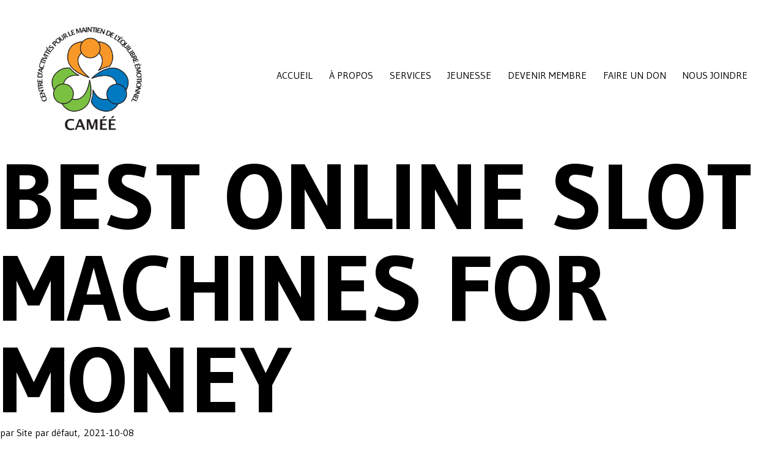

--- FILE ---
content_type: text/html; charset=UTF-8
request_url: https://camee.ca/best-online-slot-machines-for-money/
body_size: 5443
content:
<!DOCTYPE html PUBLIC "-//W3C//DTD XHTML 1.0 Transitional//EN" "http://www.w3.org/TR/xhtml1/DTD/xhtml1-transitional.dtd">
<html xmlns="http://www.w3.org/1999/xhtml" lang="fr-CA">
  <head>
    <!-- Global site tag (gtag.js) - Google Analytics -->

    <meta http-equiv="X-UA-Compatible" content="IE=edge,chrome=1">
    <meta charset="UTF-8" />
    <meta name="description" content="">
    <meta name="author" content="">
    <meta name="viewport" content="width=device-width, initial-scale=1">

    <link rel="shortcut icon" href="https://camee.ca/wp-content/uploads/2021/06/logo-tqmn.png" />

    <title>Caméé</title>

      <!--[if lt IE 9]>
        <script src="https://oss.maxcdn.com/html5shiv/3.7.3/html5shiv.min.js"></script>
        <script src="https://oss.maxcdn.com/respond/1.4.2/respond.min.js"></script>
      <![endif]-->
      
    <meta name='robots' content='max-image-preview:large' />
<link rel="alternate" title="oEmbed (JSON)" type="application/json+oembed" href="https://camee.ca/wp-json/oembed/1.0/embed?url=https%3A%2F%2Fcamee.ca%2Fbest-online-slot-machines-for-money%2F" />
<link rel="alternate" title="oEmbed (XML)" type="text/xml+oembed" href="https://camee.ca/wp-json/oembed/1.0/embed?url=https%3A%2F%2Fcamee.ca%2Fbest-online-slot-machines-for-money%2F&#038;format=xml" />
<style id='wp-img-auto-sizes-contain-inline-css' type='text/css'>
img:is([sizes=auto i],[sizes^="auto," i]){contain-intrinsic-size:3000px 1500px}
/*# sourceURL=wp-img-auto-sizes-contain-inline-css */
</style>
<style id='wp-emoji-styles-inline-css' type='text/css'>

	img.wp-smiley, img.emoji {
		display: inline !important;
		border: none !important;
		box-shadow: none !important;
		height: 1em !important;
		width: 1em !important;
		margin: 0 0.07em !important;
		vertical-align: -0.1em !important;
		background: none !important;
		padding: 0 !important;
	}
/*# sourceURL=wp-emoji-styles-inline-css */
</style>
<link rel='stylesheet' id='wp-block-library-css' href='https://camee.ca/wp-includes/css/dist/block-library/style.min.css?ver=6.9' type='text/css' media='all' />

<style id='classic-theme-styles-inline-css' type='text/css'>
/*! This file is auto-generated */
.wp-block-button__link{color:#fff;background-color:#32373c;border-radius:9999px;box-shadow:none;text-decoration:none;padding:calc(.667em + 2px) calc(1.333em + 2px);font-size:1.125em}.wp-block-file__button{background:#32373c;color:#fff;text-decoration:none}
/*# sourceURL=/wp-includes/css/classic-themes.min.css */
</style>
<link rel='stylesheet' id='dashicons-css' href='https://camee.ca/wp-includes/css/dashicons.min.css?ver=6.9' type='text/css' media='all' />
<link rel='stylesheet' id='themestyle-css' href='https://camee.ca/wp-content/themes/camee/style.css?ver=6.9' type='text/css' media='all' />
<script type="text/javascript" src="https://camee.ca/wp-includes/js/jquery/jquery.min.js?ver=3.7.1" id="jquery-core-js"></script>
<script type="text/javascript" src="https://camee.ca/wp-includes/js/jquery/jquery-migrate.min.js?ver=3.4.1" id="jquery-migrate-js"></script>
<script type="text/javascript" src="https://camee.ca/wp-content/themes/camee/js/scripts.js?ver=6.9" id="themescript-js"></script>
<script type="text/javascript" src="https://camee.ca/wp-content/themes/camee/js/show-on-scroll.js?ver=6.9" id="showscript-js"></script>
<script type="text/javascript" src="https://camee.ca/wp-content/themes/camee/js/sliders.js?ver=6.9" id="slidersscript-js"></script>
<link rel="https://api.w.org/" href="https://camee.ca/wp-json/" /><link rel="alternate" title="JSON" type="application/json" href="https://camee.ca/wp-json/wp/v2/posts/346" /><link rel="EditURI" type="application/rsd+xml" title="RSD" href="https://camee.ca/xmlrpc.php?rsd" />
<meta name="generator" content="WordPress 6.9" />
<link rel="canonical" href="https://camee.ca/best-online-slot-machines-for-money/" />
<link rel='shortlink' href='https://camee.ca/?p=346' />
<meta name="tec-api-version" content="v1"><meta name="tec-api-origin" content="https://camee.ca"><link rel="alternate" href="https://camee.ca/wp-json/tribe/events/v1/" /><link rel="icon" href="https://camee.ca/wp-content/uploads/2021/07/cropped-0favicon-came-32x32.png" sizes="32x32" />
<link rel="icon" href="https://camee.ca/wp-content/uploads/2021/07/cropped-0favicon-came-192x192.png" sizes="192x192" />
<link rel="apple-touch-icon" href="https://camee.ca/wp-content/uploads/2021/07/cropped-0favicon-came-180x180.png" />
<meta name="msapplication-TileImage" content="https://camee.ca/wp-content/uploads/2021/07/cropped-0favicon-came-270x270.png" />

  </head>

  <body class="wp-singular post-template-default single single-post postid-346 single-format-standard wp-theme-camee tribe-no-js">
      <div class="loader">
        <div class="loader__spinner">
          <svg class="spinner" viewBox="0 0 50 50">
            <circle class="path" cx="25" cy="25" r="20" fill="none" stroke-width="5"></circle>
          </svg>
        </div>
      </div>

      <button class="scroll-top">Haut</button>
      
      <header class="header">
        <div class="header__container">
          <div class="header__menugroup">
            <a href="https://camee.ca" class="header__logo">
              <img src="https://camee.ca/wp-content/uploads/2021/08/Camee_logo_couleur.png" alt="Accueil Camée" />
            </a>
            <nav class="header__menu">
              <div class="menu-menu-1-container"><ul id="menu-menu-1" class="menu"><li id="menu-item-26" class="menu-item menu-item-type-post_type menu-item-object-page menu-item-home menu-item-26"><a href="https://camee.ca/">Accueil</a></li>
<li id="menu-item-25" class="menu-item menu-item-type-post_type menu-item-object-page menu-item-has-children menu-item-25"><a href="https://camee.ca/a-propos/">À propos</a>
<ul class="sub-menu">
	<li id="menu-item-81" class="menu-item menu-item-type-custom menu-item-object-custom menu-item-81"><a href="https://camee.ca/a-propos/#qui-sommes-nous">Qui sommes-nous</a></li>
	<li id="menu-item-82" class="menu-item menu-item-type-custom menu-item-object-custom menu-item-82"><a href="https://camee.ca/a-propos/#notre-histoire">Notre histoire</a></li>
	<li id="menu-item-83" class="menu-item menu-item-type-custom menu-item-object-custom menu-item-83"><a href="https://camee.ca/a-propos/#documentation">Documentation</a></li>
	<li id="menu-item-84" class="menu-item menu-item-type-custom menu-item-object-custom menu-item-84"><a href="https://camee.ca/a-propos/#collaborations">Collaborations</a></li>
</ul>
</li>
<li id="menu-item-29" class="menu-item menu-item-type-post_type menu-item-object-page menu-item-has-children menu-item-29"><a href="https://camee.ca/services/">Services</a>
<ul class="sub-menu">
	<li id="menu-item-230" class="menu-item menu-item-type-custom menu-item-object-custom menu-item-230"><a href="https://camee.ca/services/#activités">Activités</a></li>
	<li id="menu-item-231" class="menu-item menu-item-type-custom menu-item-object-custom menu-item-231"><a href="https://camee.ca/services/#programmation">Programmation</a></li>
	<li id="menu-item-229" class="menu-item menu-item-type-custom menu-item-object-custom menu-item-229"><a href="https://camee.ca/services/#soutien-communautaire">Soutien communautaire en logement social</a></li>
</ul>
</li>
<li id="menu-item-309" class="menu-item menu-item-type-custom menu-item-object-custom menu-item-309"><a href="https://jeunesse.camee.ca/">Jeunesse</a></li>
<li id="menu-item-27" class="menu-item menu-item-type-post_type menu-item-object-page menu-item-27"><a href="https://camee.ca/devenir-membre/">Devenir membre</a></li>
<li id="menu-item-31" class="menu-item menu-item-type-custom menu-item-object-custom menu-item-31"><a target="_blank" href="https://app.simplyk.io/fr/donation-form/0d3ce865-2d32-41c9-b369-1d9e835bdddc">Faire un don</a></li>
<li id="menu-item-28" class="menu-item menu-item-type-post_type menu-item-object-page menu-item-28"><a href="https://camee.ca/nous-joindre/">Nous joindre</a></li>
</ul></div>            </nav>
            <button class="header__burger">
              <div class="hamburger-box">
                <div class="hamburger-inner"></div>
              </div>
            </button>
          </div>
        </div>
      </header>
      <div class="header__spotter"></div>
      <div class="header__mobile">
        <div class="header__mobile-container">
          <div class="header__mobile-logo">
            <a href="https://camee.ca">
              <img src="https://camee.ca/wp-content/uploads/2021/08/Camee_logo_couleur.png" alt="Accueil Camée" />
            </a>
          </div>
          <div class="header__mobile-content">
            <nav class="header__mobile-menu">
              <div class="menu-menu-1-container"><ul id="menu-menu-2" class="menu"><li class="menu-item menu-item-type-post_type menu-item-object-page menu-item-home menu-item-26"><a href="https://camee.ca/">Accueil</a></li>
<li class="menu-item menu-item-type-post_type menu-item-object-page menu-item-has-children menu-item-25"><a href="https://camee.ca/a-propos/">À propos</a>
<ul class="sub-menu">
	<li class="menu-item menu-item-type-custom menu-item-object-custom menu-item-81"><a href="https://camee.ca/a-propos/#qui-sommes-nous">Qui sommes-nous</a></li>
	<li class="menu-item menu-item-type-custom menu-item-object-custom menu-item-82"><a href="https://camee.ca/a-propos/#notre-histoire">Notre histoire</a></li>
	<li class="menu-item menu-item-type-custom menu-item-object-custom menu-item-83"><a href="https://camee.ca/a-propos/#documentation">Documentation</a></li>
	<li class="menu-item menu-item-type-custom menu-item-object-custom menu-item-84"><a href="https://camee.ca/a-propos/#collaborations">Collaborations</a></li>
</ul>
</li>
<li class="menu-item menu-item-type-post_type menu-item-object-page menu-item-has-children menu-item-29"><a href="https://camee.ca/services/">Services</a>
<ul class="sub-menu">
	<li class="menu-item menu-item-type-custom menu-item-object-custom menu-item-230"><a href="https://camee.ca/services/#activités">Activités</a></li>
	<li class="menu-item menu-item-type-custom menu-item-object-custom menu-item-231"><a href="https://camee.ca/services/#programmation">Programmation</a></li>
	<li class="menu-item menu-item-type-custom menu-item-object-custom menu-item-229"><a href="https://camee.ca/services/#soutien-communautaire">Soutien communautaire en logement social</a></li>
</ul>
</li>
<li class="menu-item menu-item-type-custom menu-item-object-custom menu-item-309"><a href="https://jeunesse.camee.ca/">Jeunesse</a></li>
<li class="menu-item menu-item-type-post_type menu-item-object-page menu-item-27"><a href="https://camee.ca/devenir-membre/">Devenir membre</a></li>
<li class="menu-item menu-item-type-custom menu-item-object-custom menu-item-31"><a target="_blank" href="https://app.simplyk.io/fr/donation-form/0d3ce865-2d32-41c9-b369-1d9e835bdddc">Faire un don</a></li>
<li class="menu-item menu-item-type-post_type menu-item-object-page menu-item-28"><a href="https://camee.ca/nous-joindre/">Nous joindre</a></li>
</ul></div>            </nav>
          </div>
          <div class="header__mobile-info">
            <a class="hmi__phone" href="tel:514 327.3035">514 327.3035</a>
            <a class="hmi__email" href="mailto:info@camee.ca">info@camee.ca</a>
            <a class="hmi__address" href="https://www.google.com/maps/place/4898+Boul.+Gouin+E,+Montr%C3%A9al-Nord,+QC+H1G+1A2/@45.6061684,-73.6407242,17z/data=!3m1!4b1!4m5!3m4!1s0x4cc91f9cd39a24fb:0xe7236b272e6b27df!8m2!3d45.6061684!4d-73.6385355" target="_maps">4898 Boulevard Gouin Est Montréal-Nord (Québec) Canada H1G 1A2</a>
            <a class="hmi__facebook" href="https://www.facebook.com/camee.entraide" target="_facebook">Facebook</a>
          </div>
        </div>
      </div>
      <main>
        <h1 class="ultimate-title">Best Online Slot Machines for Money</h1>
		<div class="blogpost">

			<div class="blogpost__header">
				<h1 class="blogpost__title">Best Online Slot Machines for Money</h1>
				<div class="blogpost__data">
					<span class="blogpost__author">par Site par défaut</span>,&nbsp;<span class="blogpost__date">2021-10-08</span>
				</div>
			</div>
			<div class="blogpost__banner" style="background-image:url('">
			</div>
			<div class="blogpost__content">
				<div class="blogpost__top">
					<div class="blogpost__breadcrumb">
						<a href="https://camee.ca/services/8_onglet_activites_et-programmation-2/" >
    						Blogue    					</a> > Best Online Slot Machines for Money    				</div>
					<div class="blogpost__share">[addtoany]</div>
				</div>
				<div class="blogpost__main">
					</p>
<p>When it comes to internet slot machine games there&rsquo;s a huge range of choice. You can play for hours on end, from the comfort of your own home, and win a massive sum of money! But to ensure that you get the best experience it&rsquo;s necessary that you choose one of the online slot machines that&rsquo;s been designed by specialists. All of these machines<span id="more-346"></span> give you the chance to enjoy the sport like you were sat in front of this machine!</p>
</p>
<p>Most online casinos and real money online slots machines accept US players. They have various layouts depending on whether or not you get them through your desktop or a mobile phone. This design will put all of the choices supporting menu icons on smart phones for easy reference so that you can save the slot machine positions for afterwards. Some of those casino sites also permit you to change between the portrait along with 3D view modes when playing on-line. They&rsquo;re designed to offer you a true feel like you are gambling in person, where if you want to gamble at the actual world you&rsquo;ll need to switch off your computer.</p>
</p>
<p>Some of the best games can be played for free on some websites, particularly if you are just learning how to play slots on the web. This is a great way to practice and improve your skills before you choose to join a complete casino package. This would let you play with a couple of the best popular slots available at the time. A good deal of the greatest games can be seen in a casino suite and using them all at the same time can be fantastic for anyone new to slots.</p>
</p>
<p>Once you have begun playing an online casino website you might find that additional slots become more popular than people you&rsquo;re originally playing. The popularity of internet slots continues to rise, with more types becoming available. Some people love playing just 1 type of slot. You should do this for a while till you find a particular slot machine that you thoroughly enjoy playing. Should you change machines often, it can be confusing, so stick to one rather than trying to switch all of them.</p>
</p>
<p>One thing you may find as you play with slots on a casino site is that there are frequently promotions and/or bonuses offered to you by the casino. There may be free spins on particular machines, or you might even be eligible for a loyalty reward. Casinos welcome bonuses are a terrific way to get you started with their own online casino game, and they can also help you decide on which system to play if the slots welcome bonuses kick in. These bonuses are very enticing and it is easy to see why they are so popular with players.</p>
</p>
<p>Free casino slots games are also a good way to build up your bankroll. Free cash slots games operate the exact same way as standard slots games in which you put your money into the slot machine hoping the machine will fetch you the amount of coins you are requesting for. Provided that the jackpot size is big, you will have the ability to receive the amount of money you&rsquo;re looking for. The jackpot can attain extremely large quantities of money, and all these are typically found in the highest slots games.</p>
</p>
<p>A lot of people like to wager real cash on slots games, but if you would rather play free matches you should search for games that offer a lot bigger wager to start out with. The best games for that are the progressive slot machines. When you put your bet and spin the slots you&rsquo;ll be paying a larger amount of money than you would on a <a href="https://siberian-storm.net">siberian storm free slots</a> regular slot machine. This means that when the jackpot gets near a credit, you will have the ability to use a part of your line to repay the big jackpot, providing you more cash to play .</p>
</p>
<p>Some of the best places to find online slots online are casinos offering promotions to customers who register for their sites. There are some casinos that will offer bonuses right once you enroll, which can end up saving you a great deal of money. Bonuses are often given to individuals who play slot machines on the internet and to gamers who use a specific casino. These bonuses may wind up being worth more than the actual money you invested on slot machines, because there are many times a lot of users playing at one moment. These bonuses can arrive in the form of free spins, or even free tournament entries, <a href="https://hotshotslots.org">hot shot slots</a> and can help anyone who wants to make the most of the great promotions offered by online casinos.</p>
				</div>
			</div>
		</div>


</main> 
  <footer class="footer">
    
    <div class="footer__top">
      <a href="https://camee.ca" class="footer__logo">
        <img src="https://camee.ca/wp-content/uploads/2021/08/Camee_logo_couleur.png" alt="Accueil Camée" />
      </a>
    </div>
    <div class="footer__middle">
      <nav class="footer__menu">
        <div class="menu-menu-1-container"><ul id="menu-menu-3" class="menu"><li class="menu-item menu-item-type-post_type menu-item-object-page menu-item-home menu-item-26"><a href="https://camee.ca/">Accueil</a></li>
<li class="menu-item menu-item-type-post_type menu-item-object-page menu-item-has-children menu-item-25"><a href="https://camee.ca/a-propos/">À propos</a>
<ul class="sub-menu">
	<li class="menu-item menu-item-type-custom menu-item-object-custom menu-item-81"><a href="https://camee.ca/a-propos/#qui-sommes-nous">Qui sommes-nous</a></li>
	<li class="menu-item menu-item-type-custom menu-item-object-custom menu-item-82"><a href="https://camee.ca/a-propos/#notre-histoire">Notre histoire</a></li>
	<li class="menu-item menu-item-type-custom menu-item-object-custom menu-item-83"><a href="https://camee.ca/a-propos/#documentation">Documentation</a></li>
	<li class="menu-item menu-item-type-custom menu-item-object-custom menu-item-84"><a href="https://camee.ca/a-propos/#collaborations">Collaborations</a></li>
</ul>
</li>
<li class="menu-item menu-item-type-post_type menu-item-object-page menu-item-has-children menu-item-29"><a href="https://camee.ca/services/">Services</a>
<ul class="sub-menu">
	<li class="menu-item menu-item-type-custom menu-item-object-custom menu-item-230"><a href="https://camee.ca/services/#activités">Activités</a></li>
	<li class="menu-item menu-item-type-custom menu-item-object-custom menu-item-231"><a href="https://camee.ca/services/#programmation">Programmation</a></li>
	<li class="menu-item menu-item-type-custom menu-item-object-custom menu-item-229"><a href="https://camee.ca/services/#soutien-communautaire">Soutien communautaire en logement social</a></li>
</ul>
</li>
<li class="menu-item menu-item-type-custom menu-item-object-custom menu-item-309"><a href="https://jeunesse.camee.ca/">Jeunesse</a></li>
<li class="menu-item menu-item-type-post_type menu-item-object-page menu-item-27"><a href="https://camee.ca/devenir-membre/">Devenir membre</a></li>
<li class="menu-item menu-item-type-custom menu-item-object-custom menu-item-31"><a target="_blank" href="https://app.simplyk.io/fr/donation-form/0d3ce865-2d32-41c9-b369-1d9e835bdddc">Faire un don</a></li>
<li class="menu-item menu-item-type-post_type menu-item-object-page menu-item-28"><a href="https://camee.ca/nous-joindre/">Nous joindre</a></li>
</ul></div>      </nav>
      <div class="footer__infos">
        <a class="footer__phone" href="tel:514 327.3035">514 327.3035</a>
        <a class="footer__email" href="mailto:info@camee.ca">info@camee.ca</a>
        <a class="footer__address" href="https://www.google.com/maps/place/4898+Boul.+Gouin+E,+Montr%C3%A9al-Nord,+QC+H1G+1A2/@45.6061684,-73.6407242,17z/data=!3m1!4b1!4m5!3m4!1s0x4cc91f9cd39a24fb:0xe7236b272e6b27df!8m2!3d45.6061684!4d-73.6385355" target="_maps">4898 Boulevard Gouin Est Montréal-Nord (Québec) Canada H1G 1A2</a>
        <a class="footer__facebook" href="https://www.facebook.com/camee.entraide" target="_facebook">Facebook</a>
      </div>
      <div class="footer__centraide">
        <p class="footer__centraide-text"><b>CAMÉÉ</b> est un organisme soutenu par <img src="https://camee.ca/wp-content/uploads/2021/06/centraide.png" /></p>
      </div>
    </div>
    <div class="footer__bottom">
      <div class="footer__container">
        <div class="footer__copy">
          <p>&copy;2021 Copyright Caméé | Codé avec &hearts; par&nbsp;: <a href="http://www.lamatryoshka.ca" target="_blank"> La Matryoshka</a></p>
        </div>
      </div>
    </div>
  </footer>
  <script src="https://cdnjs.cloudflare.com/ajax/libs/smoothscroll/1.4.10/SmoothScroll.min.js" integrity="sha512-HaoDYc3PGduguBWOSToNc0AWGHBi2Y432Ssp3wNIdlOzrunCtB2qq6FrhtPbo+PlbvRbyi86dr5VQx61eg/daQ==" crossorigin="anonymous"></script>
</div>
</body>
</html>

--- FILE ---
content_type: text/css
request_url: https://camee.ca/wp-content/themes/camee/style.css?ver=6.9
body_size: 6135
content:
@charset "UTF-8";
/*
Theme Name: Camee Régulier
Description: Custom Theme
Author: La Matryoshka
Author website: www.lamatryoshka.ca
Author email: info@lamatryoshka.ca
Version: 1.0.0
*/
/*
* Variables
*/
/* Font */
/* Grid */
/* Spacing */
/* Colors */
/* For ACF
white : Blanc
black : Noir
mustard : Moutarde
peas : Petit pois
blueberry : Bleuet
sand : Sable


Boutons == 
fire : Fire
fire-reverse : Fire inversé
white : Blanc
white-reverse : Blanc inversé
shadow : Shadow
shadow-reverse : Shadow inversé
*/
/* Borders */
/*
* Mixins
*/
/* Breakpoints */
/* Fonts */
@import url("https://fonts.googleapis.com/css2?family=Gudea:wght@400;700&display=swap");
.bttn {
  transition: .25s ease all;
  font-family: 'Gudea', serif;
  font-weight: bold;
  text-transform: uppercase;
  background-color: transparent;
  width: auto;
  display: inline-block;
  padding: 0.8333333333rem;
  border-width: 1px;
  border-style: solid;
  font-size: 18px;
  text-align: center;
  border-radius: 30px;
  overflow-wrap: unset;
  white-space: nowrap;
  margin-top: 1.6666666667rem;
  border-color: #000000;
  color: #000000; }
  .bttn:hover {
    background-color: #000000;
    color: #ffffff; }
  .lmbg-white .bttn, .lmbg-sand .bttn {
    border-color: #000000;
    color: #000000; }
    .lmbg-white .bttn:hover, .lmbg-sand .bttn:hover {
      background-color: #000000;
      color: #ffffff; }
  .lmbg-peas .bttn, .lmbg-black .bttn, .lmbg-mustard .bttn, .lmbg-blueberry .bttn, .lmt-white .bttn {
    border-color: #ffffff;
    color: #ffffff; }
    .lmbg-peas .bttn:hover, .lmbg-black .bttn:hover, .lmbg-mustard .bttn:hover, .lmbg-blueberry .bttn:hover, .lmt-white .bttn:hover {
      background-color: #ffffff;
      color: #000000; }
  @media (min-width: 768px) {
    .bttn {
      padding: 0.8333333333rem 2.7777777778rem; } }

.wp-block-button {
  z-index: 2; }
  .wp-block-button .wp-block-button__link {
    transition: .25s ease all;
    font-family: 'Gudea', serif;
    font-weight: bold;
    text-transform: uppercase;
    background-color: transparent;
    width: auto;
    display: inline-block;
    padding: 0.8333333333rem;
    border-width: 1px;
    border-style: solid;
    font-size: 18px;
    text-align: center;
    border-radius: 30px;
    overflow-wrap: unset;
    white-space: nowrap;
    margin-top: 1.6666666667rem;
    border-color: #000000;
    color: #000000; }
    .wp-block-button .wp-block-button__link:hover {
      background-color: #000000;
      color: #ffffff; }
    .lmbg-white .wp-block-button .wp-block-button__link, .lmbg-sand .wp-block-button .wp-block-button__link {
      border-color: #000000;
      color: #000000; }
      .lmbg-white .wp-block-button .wp-block-button__link:hover, .lmbg-sand .wp-block-button .wp-block-button__link:hover {
        background-color: #000000;
        color: #ffffff; }
    .lmbg-peas .wp-block-button .wp-block-button__link, .lmbg-black .wp-block-button .wp-block-button__link, .lmbg-mustard .wp-block-button .wp-block-button__link, .lmbg-blueberry .wp-block-button .wp-block-button__link, .lmt-white .wp-block-button .wp-block-button__link {
      border-color: #ffffff;
      color: #ffffff; }
      .lmbg-peas .wp-block-button .wp-block-button__link:hover, .lmbg-black .wp-block-button .wp-block-button__link:hover, .lmbg-mustard .wp-block-button .wp-block-button__link:hover, .lmbg-blueberry .wp-block-button .wp-block-button__link:hover, .lmt-white .wp-block-button .wp-block-button__link:hover {
        background-color: #ffffff;
        color: #000000; }
    @media (min-width: 768px) {
      .wp-block-button .wp-block-button__link {
        padding: 0.8333333333rem 2.7777777778rem; } }

/*
* General
*/
* {
  box-sizing: border-box; }

html,
body {
  font-family: 'Gudea', serif;
  scroll-behavior: smooth;
  font-size: 1em;
  position: relative;
  width: 100%;
  height: 100%;
  padding: 0;
  margin: 0;
  line-height: 1.4;
  color: #000000; }

body {
  transition: background-color 2s ease; }
  body.show-lightbox {
    overflow: hidden; }
  body.mobile-menu {
    overflow: hidden; }
    body.mobile-menu .navmobile {
      opacity: 1;
      visibility: visible;
      filter: blur(0); }
    body.mobile-menu .header__burger .opened {
      display: inline-block; }
    body.mobile-menu .header__burger .closed {
      display: none; }

.scroll-top {
  opacity: 0;
  visibility: hidden;
  transition: .25s ease all;
  position: fixed;
  right: 0;
  bottom: 20%;
  background-color: #f7f1ec;
  border: #000000 1px solid;
  border-right: 0;
  z-index: 99999;
  padding: 0.8333333333rem;
  cursor: pointer; }
  .scroll-top:hover {
    background-color: #e0ac61; }
  .fix-scroll .scroll-top {
    opacity: 1;
    visibility: visible;
    filter: blur(0); }

.visually-hidden {
  opacity: 0;
  visibility: hidden;
  width: 0px;
  height: 0px;
  padding: 0;
  margin: 0; }

.hide-mobile {
  display: none; }
  @media (min-width: 768px) {
    .hide-mobile {
      display: initial; } }

@media (min-width: 768px) {
  .hide-desktop {
    display: none !important; } }

.text-medium {
  font-size: 20px; }
  @media (min-width: 1024px) {
    .text-medium {
      font-size: 24px; } }

.text-large {
  font-size: 1.8em; }
  @media (min-width: 768px) {
    .text-large {
      font-size: 2em; } }
  @media (min-width: 1024px) {
    .text-large {
      font-size: 2.2em; } }

.text-center {
  text-align: center; }

a {
  transition: .25s ease all;
  color: inherit;
  text-decoration: none; }
  a:hover {
    color: inherit;
    text-decoration: none; }

p,
span {
  transition: 1.5s ease all;
  margin: 0.8333333333rem 0; }

span {
  margin: 0; }

p a {
  color: inherit;
  text-decoration: underline; }
  p a:hover {
    opacity: .8; }

p + h3 {
  margin-top: 1.6666666667rem;
  margin-bottom: 0.2777777778rem; }

h1,
h2,
h3,
h4 {
  font-family: 'Gudea', serif;
  font-weight: bold;
  text-transform: uppercase;
  transition: 1.5s ease all;
  font-weight: normal;
  line-height: 1; }

h1 {
  font-family: 'Gudea', serif;
  font-weight: bold;
  text-transform: uppercase;
  font-size: 150px;
  margin: 0; }

h2 {
  font-family: 'Gudea', serif;
  font-weight: bold;
  text-transform: uppercase;
  font-size: 40px;
  margin: 0; }
  @media (min-width: 640px) {
    h2 {
      font-size: 50px; } }
  @media (min-width: 768px) {
    h2 {
      font-size: 60px; } }
  @media (min-width: 1024px) {
    h2 {
      font-size: 70px; } }

h3 {
  font-family: 'Gudea', serif;
  font-weight: bold;
  text-transform: uppercase;
  font-size: 30px;
  margin: 0; }
  @media (min-width: 640px) {
    h3 {
      font-size: 35px; } }
  @media (min-width: 768px) {
    h3 {
      font-size: 40px; } }
  @media (min-width: 1024px) {
    h3 {
      font-size: 50px; } }
  @media (min-width: 1200px) {
    h3 {
      font-size: 60px; } }

.has-text-align-right {
  text-align: left; }
  @media (min-width: 1024px) {
    .has-text-align-right {
      text-align: right; } }

@media screen and (max-width: 767px) {
  .text-align-center-small {
    text-align: center; } }

.ultimate-title {
  opacity: 0;
  visibility: hidden;
  position: absolute;
  left: -150vw;
  height: 0;
  width: 0;
  overflow: hidden; }

.z-index-top {
  z-index: 99999; }

.w-full {
  width: 100%;
  max-width: 1100px; }

.w-half {
  margin-right: 1.6666666667rem;
  margin-left: 1.6666666667rem;
  width: calc(100% - (1.6666666667rem * 2));
  max-width: 920px; }
  @media (min-width: 768px) {
    .w-half {
      width: 50%;
      margin-right: auto;
      margin-left: auto; } }
  @media (min-width: 1200px) {
    .w-half {
      margin: 0 auto;
      width: 100%; } }

.h-full {
  min-height: 400px;
  display: flex;
  justify-content: center;
  align-items: center; }
  @media (min-width: 768px) {
    .h-full {
      min-height: 100vh; } }

.offset-top-half {
  transform: translateY(-50%); }

@media (min-width: 768px) {
  .lmo-5x {
    margin-top: -0.2777777778rem; }
  .lmo-15x {
    margin-top: -0.8333333333rem; }
  .lmo-30x {
    margin-top: -1.6666666667rem; }
  .lmo-50x {
    margin-top: -2.7777777778rem; }
  .lmo-75x {
    margin-top: -3.6111111111rem; }
  .lmo-100x {
    margin-top: -5.5555555556rem; }
  .lmo-200x {
    margin-top: -11.1111111111rem; } }

.rotate-onscroll {
  transition: .75s ease all; }
  .scrolled .rotate-onscroll {
    transform: rotate(180deg) translateY(50%); }

@media (min-width: 600px) and (max-width: 781px) {
  .hide-md-only {
    display: none; } }
@media (min-width: 1024px) {
  .hide-md-only {
    display: block; } }

.lmp__top-5x {
  padding-top: calc(0.2777777778rem / 2) !important; }
.lmp__bottom-5x {
  padding-bottom: calc(0.2777777778rem / 2) !important; }
@media (min-width: 640px) {
  .lmp__top-5x {
    padding-top: 0.2777777778rem !important; }
  .lmp__bottom-5x {
    padding-bottom: 0.2777777778rem !important; } }
@media (min-width: 768px) {
  .lmp__right-5x {
    padding-right: 0.2777777778rem !important; }
  .lmp__left-5x {
    padding-left: 0.2777777778rem !important; } }
.lmp__top-15x {
  padding-top: calc(0.8333333333rem / 2) !important; }
.lmp__bottom-15x {
  padding-bottom: calc(0.8333333333rem / 2) !important; }
@media (min-width: 640px) {
  .lmp__top-15x {
    padding-top: 0.8333333333rem !important; }
  .lmp__bottom-15x {
    padding-bottom: 0.8333333333rem !important; } }
@media (min-width: 768px) {
  .lmp__right-15x {
    padding-right: 0.8333333333rem !important; }
  .lmp__left-15x {
    padding-left: 0.8333333333rem !important; } }
.lmp__top-30x {
  padding-top: calc(1.6666666667rem / 2) !important; }
.lmp__bottom-30x {
  padding-bottom: calc(1.6666666667rem / 2) !important; }
@media (min-width: 640px) {
  .lmp__top-30x {
    padding-top: 1.6666666667rem !important; }
  .lmp__bottom-30x {
    padding-bottom: 1.6666666667rem !important; } }
@media (min-width: 768px) {
  .lmp__right-30x {
    padding-right: 1.6666666667rem !important; }
  .lmp__left-30x {
    padding-left: 1.6666666667rem !important; } }
.lmp__top-50x {
  padding-top: calc(2.7777777778rem / 2) !important; }
.lmp__bottom-50x {
  padding-bottom: calc(2.7777777778rem / 2) !important; }
@media (min-width: 640px) {
  .lmp__top-50x {
    padding-top: 2.7777777778rem !important; }
  .lmp__bottom-50x {
    padding-bottom: 2.7777777778rem !important; } }
@media (min-width: 768px) {
  .lmp__right-50x {
    padding-right: 2.7777777778rem !important; }
  .lmp__left-50x {
    padding-left: 2.7777777778rem !important; } }
.lmp__top-75x {
  padding-top: calc(3.6111111111rem / 2) !important; }
.lmp__bottom-75x {
  padding-bottom: calc(3.6111111111rem / 2) !important; }
@media (min-width: 640px) {
  .lmp__top-75x {
    padding-top: 3.6111111111rem !important; }
  .lmp__bottom-75x {
    padding-bottom: 3.6111111111rem !important; } }
@media (min-width: 768px) {
  .lmp__right-75x {
    padding-right: 3.6111111111rem !important; }
  .lmp__left-75x {
    padding-left: 3.6111111111rem !important; } }
.lmp__top-100x {
  padding-top: calc(5.5555555556rem / 2) !important; }
.lmp__bottom-100x {
  padding-bottom: calc(5.5555555556rem / 2) !important; }
@media (min-width: 640px) {
  .lmp__top-100x {
    padding-top: 5.5555555556rem !important; }
  .lmp__bottom-100x {
    padding-bottom: 5.5555555556rem !important; } }
@media (min-width: 768px) {
  .lmp__right-100x {
    padding-right: 5.5555555556rem !important; }
  .lmp__left-100x {
    padding-left: 5.5555555556rem !important; } }
.lmp__top-200x {
  padding-top: calc(11.1111111111rem / 2) !important; }
.lmp__bottom-200x {
  padding-bottom: calc(11.1111111111rem / 2) !important; }
@media (min-width: 640px) {
  .lmp__top-200x {
    padding-top: 11.1111111111rem !important; }
  .lmp__bottom-200x {
    padding-bottom: 11.1111111111rem !important; } }
@media (min-width: 768px) {
  .lmp__right-200x {
    padding-right: 11.1111111111rem !important; }
  .lmp__left-200x {
    padding-left: 11.1111111111rem !important; } }

@media (min-width: 768px) {
  .lmm__right-5x {
    margin-right: 0.2777777778rem; }
  .lmm__left-5x {
    margin-left: 0.2777777778rem; } }
@media (min-width: 768px) {
  .lmm__right-15x {
    margin-right: 0.8333333333rem; }
  .lmm__left-15x {
    margin-left: 0.8333333333rem; } }
@media (min-width: 768px) {
  .lmm__right-30x {
    margin-right: 1.6666666667rem; }
  .lmm__left-30x {
    margin-left: 1.6666666667rem; } }
@media (min-width: 768px) {
  .lmm__right-50x {
    margin-right: 2.7777777778rem; }
  .lmm__left-50x {
    margin-left: 2.7777777778rem; } }
@media (min-width: 768px) {
  .lmm__right-75x {
    margin-right: 3.6111111111rem; }
  .lmm__left-75x {
    margin-left: 3.6111111111rem; } }
@media (min-width: 768px) {
  .lmm__right-100x {
    margin-right: 5.5555555556rem; }
  .lmm__left-100x {
    margin-left: 5.5555555556rem; } }
@media (min-width: 768px) {
  .lmm__right-200x {
    margin-right: 11.1111111111rem; }
  .lmm__left-200x {
    margin-left: 11.1111111111rem; } }

.lmbg-white {
  background-color: #ffffff; }
.lmbg-black {
  background-color: #000000; }
.lmbg-mustard {
  background-color: #e0ac61; }
.lmbg-peas {
  background-color: #65ad5b; }
.lmbg-blueberry {
  background-color: #4883d3; }
.lmbg-sand {
  background-color: #f7f1ec; }

.lmt-white {
  color: #ffffff;
  -webkit-text-stroke-color: #ffffff; }
  .lmt-white > svg path,
  .lmt-white > svg g {
    fill: #ffffff !important; }
  .lmt-white * {
    -webkit-text-stroke-color: #ffffff; }
.lmt-black {
  color: #000000;
  -webkit-text-stroke-color: #000000; }
  .lmt-black > svg path,
  .lmt-black > svg g {
    fill: #000000 !important; }
  .lmt-black * {
    -webkit-text-stroke-color: #000000; }
.lmt-mustard {
  color: #e0ac61;
  -webkit-text-stroke-color: #e0ac61; }
  .lmt-mustard > svg path,
  .lmt-mustard > svg g {
    fill: #e0ac61 !important; }
  .lmt-mustard * {
    -webkit-text-stroke-color: #e0ac61; }
.lmt-peas {
  color: #65ad5b;
  -webkit-text-stroke-color: #65ad5b; }
  .lmt-peas > svg path,
  .lmt-peas > svg g {
    fill: #65ad5b !important; }
  .lmt-peas * {
    -webkit-text-stroke-color: #65ad5b; }
.lmt-blueberry {
  color: #4883d3;
  -webkit-text-stroke-color: #4883d3; }
  .lmt-blueberry > svg path,
  .lmt-blueberry > svg g {
    fill: #4883d3 !important; }
  .lmt-blueberry * {
    -webkit-text-stroke-color: #4883d3; }
.lmt-sand {
  color: #f7f1ec;
  -webkit-text-stroke-color: #f7f1ec; }
  .lmt-sand > svg path,
  .lmt-sand > svg g {
    fill: #f7f1ec !important; }
  .lmt-sand * {
    -webkit-text-stroke-color: #f7f1ec; }

[class*='lmb-'] {
  border-width: 2px;
  border-style: solid;
  padding: 2.7777777778rem !important; }

.lmb-white {
  border-color: #ffffff; }
.lmb-black {
  border-color: #000000; }
.lmb-mustard {
  border-color: #e0ac61; }
.lmb-peas {
  border-color: #65ad5b; }
.lmb-blueberry {
  border-color: #4883d3; }
.lmb-sand {
  border-color: #f7f1ec; }

figure {
  margin-top: 0;
  margin-bottom: 0; }

.editor-styles-wrapper {
  padding: 0 1.6666666667rem; }

.wp-block-image {
  margin: 0; }
  .wp-block-image img {
    height: auto; }

.wp-block-embed {
  width: 100%;
  margin: 0.8333333333rem 0; }
  @media (min-width: 768px) {
    .wp-block-embed {
      margin: 1.6666666667rem 0; } }
  .wp-block-embed__wrapper {
    position: relative; }
    .wp-block-embed__wrapper::before {
      padding: 30%;
      content: '';
      display: block; }
  .wp-block-embed iframe {
    position: absolute;
    top: 0;
    left: 0;
    width: 100%;
    height: 100%; }

.wp-block-group {
  padding: 5.5555555556rem 0;
  overflow: hidden; }
  .wp-block-group > .wp-block-group__inner-container {
    transition: .25s ease all;
    transition: .25s ease all;
    margin: 0 0.8333333333rem; }
    @media (min-width: 640px) {
      .wp-block-group > .wp-block-group__inner-container {
        max-width: 1000px;
        margin: 0 auto; } }

.woocommerce .blockUI.blockOverlay::before,
.woocommerce .loader::before {
  display: none !important; }

.block-editor-block-list__block.lmbg-white {
  background-color: #ffffff; }
.block-editor-block-list__block.lmbg-black {
  background-color: #000000; }
.block-editor-block-list__block.lmbg-mustard {
  background-color: #e0ac61; }
.block-editor-block-list__block.lmbg-peas {
  background-color: #65ad5b; }
.block-editor-block-list__block.lmbg-blueberry {
  background-color: #4883d3; }
.block-editor-block-list__block.lmbg-sand {
  background-color: #f7f1ec; }

/*
* Header
*/
.loader {
  display: flex;
  justify-content: center;
  align-items: center;
  transition: .75s ease all;
  position: fixed;
  top: 0;
  left: 0;
  width: 100%;
  height: 100%;
  background: #ffffff;
  z-index: 99999;
  flex-direction: row; }
  .loaded .loader {
    height: 0;
    opacity: 0; }
    .loaded .loader svg {
      display: none; }
  .loader__spinner {
    width: 100px; }
  .loader .spinner {
    animation: rotate 2s linear infinite;
    z-index: 2;
    position: absolute;
    top: 50%;
    left: 50%;
    margin: -25px 0 0 -25px;
    width: 50px;
    height: 50px; }
    .loader .spinner .path {
      stroke: #65ad5b;
      stroke-linecap: round;
      animation: dash 1.5s ease-in-out infinite; }
@keyframes rotate {
  100% {
    transform: rotate(360deg); } }
@keyframes dash {
  0% {
    stroke-dasharray: 1, 150;
    stroke-dashoffset: 0; }
  50% {
    stroke-dasharray: 90, 150;
    stroke-dashoffset: -35; }
  100% {
    stroke-dasharray: 90, 150;
    stroke-dashoffset: -124; } }
.subheader {
  display: flex;
  justify-content: center;
  align-items: center;
  background-color: #ffffff;
  height: 300px;
  display: none; }
  .home .subheader {
    display: flex; }
  .subheader a {
    display: block;
    width: 200px; }
    @media (min-width: 768px) {
      .subheader a {
        width: 300px; } }
    .subheader a img {
      width: 100%; }

.header {
  transition: .25s ease all;
  width: 100%;
  background-color: #ffffff;
  z-index: 99999999; }
  .fixed .header {
    position: fixed;
    top: -100%;
    animation: showheader 1s ease;
    animation-fill-mode: forwards; }
  .header__container {
    margin: 0 0.8333333333rem; }
    @media (min-width: 768px) {
      .header__container {
        margin: 0 2.7777777778rem; } }
  .header__menugroup {
    transition: .75s ease all;
    display: flex;
    justify-content: space-between;
    align-items: center;
    position: relative;
    width: 100%; }
  .header__logo {
    transition: none;
    display: block;
    margin: 1.6666666667rem 0;
    max-width: 120px; }
    @media (min-width: 1024px) {
      .header__logo {
        max-width: 200px; } }
    .fixed .header__logo {
      max-width: 120px; }
    .header__logo img {
      width: 100%; }
  .header__menu {
    transition: .25s ease all;
    position: relative;
    display: none; }
    @media (min-width: 1024px) {
      .header__menu {
        display: block; } }
    .header__menu ul.menu {
      list-style: none;
      padding: 0;
      margin: 0;
      display: flex;
      justify-content: flex-start;
      align-items: center; }
      .header__menu ul.menu .menu-item a {
        display: block;
        position: relative;
        margin: 0.8333333333rem;
        text-transform: uppercase; }
        .header__menu ul.menu .menu-item a::before, .header__menu ul.menu .menu-item a::after {
          content: '';
          position: absolute;
          width: 100%;
          height: 1px;
          background: currentColor;
          top: 100%;
          left: 0;
          pointer-events: none;
          transform-origin: 100% 50%;
          transform: scale3d(0, 1, 1);
          transition: transform 0.3s; }
        .header__menu ul.menu .menu-item a:hover::before {
          transform-origin: 0% 50%;
          transform: scale3d(1, 1, 1); }
      .header__menu ul.menu .menu-item:hover .sub-menu {
        opacity: 1;
        visibility: visible;
        filter: blur(0); }
    .header__menu ul.sub-menu {
      transition: .25s ease all;
      opacity: 0;
      visibility: hidden;
      list-style: none;
      padding: 0;
      margin: 0;
      display: flex;
      justify-content: flex-end;
      align-items: center;
      position: absolute;
      right: 0;
      left: 0;
      width: 100%;
      top: 100%;
      background-color: #ffffff; }
      .header__menu ul.sub-menu .menu-item a {
        text-transform: none; }
  .header__mobile {
    transition: .75s ease all;
    position: absolute;
    left: 0;
    top: -120vh;
    width: 100%;
    height: 100vh;
    background-color: #ffffff;
    z-index: 99;
    padding: 1.6666666667rem;
    overflow: auto; }
    .mobile-menu .header__mobile {
      top: 0; }
    .header__mobile-logo a {
      display: block;
      max-width: 150px;
      margin: 0 auto; }
    .header__mobile-logo img {
      width: 100%; }
    .header__mobile .menu {
      list-style: none;
      padding: 0;
      margin: 0;
      display: flex;
      justify-content: center;
      align-items: center;
      flex-direction: column;
      margin-top: 2.7777777778rem;
      text-align: center; }
    .header__mobile .menu-item a {
      display: block;
      padding: 0.2777777778rem;
      text-transform: uppercase; }
    .header__mobile .menu-item.show-sub .sub-menu {
      display: block; }
    .header__mobile .sub-menu {
      list-style: none;
      padding: 0;
      margin: 0;
      display: none; }
      .header__mobile .sub-menu a {
        text-transform: initial; }
    .header__mobile-info {
      margin-top: 1.6666666667rem;
      font-size: .8em;
      text-align: center; }
      .header__mobile-info a {
        display: block; }

@keyframes showheader {
  0% {
    top: -100%; }
  100% {
    top: 0; } }
/*
* Footer
*/
.footer {
  border-top: #e0ac61 15px solid;
  padding: 5.5555555556rem 0 0; }
  .footer__logo {
    width: 130px;
    display: block;
    margin: 0 auto; }
    @media (min-width: 768px) {
      .footer__logo {
        width: 200px; } }
    @media (min-width: 1024px) {
      .footer__logo {
        width: 300px; } }
    .footer__logo img {
      width: 100%; }
  .footer__middle {
    transition: .25s ease all;
    margin: 0 0.8333333333rem;
    text-align: center; }
    @media (min-width: 640px) {
      .footer__middle {
        max-width: 1000px;
        margin: 0 auto; } }
  .footer__menu {
    margin-top: 2.7777777778rem; }
    .footer__menu .menu {
      list-style: none;
      padding: 0;
      margin: 0;
      display: flex;
      justify-content: center;
      align-items: center;
      flex-direction: column; }
      @media (min-width: 768px) {
        .footer__menu .menu {
          flex-direction: row; } }
    .footer__menu .sub-menu {
      display: none; }
    .footer__menu a {
      display: block;
      margin: 0.2777777778rem 0.8333333333rem;
      position: relative;
      font-weight: bold; }
      .footer__menu a::before, .footer__menu a::after {
        content: '';
        position: absolute;
        width: 100%;
        height: 1px;
        background: currentColor;
        top: 100%;
        left: 0;
        pointer-events: none;
        transform-origin: 100% 50%;
        transform: scale3d(0, 1, 1);
        transition: transform 0.3s; }
      .footer__menu a:hover::before {
        transform-origin: 0% 50%;
        transform: scale3d(1, 1, 1); }
  .footer__infos {
    display: flex;
    justify-content: center;
    align-items: center;
    flex-wrap: wrap;
    margin-top: 1.6666666667rem; }
    .footer__infos a {
      transition: .25s ease all;
      display: inline-block;
      padding: 0.2777777778rem 0.8333333333rem; }
      .footer__infos a:hover {
        opacity: .6; }
  .footer__centraide img {
    vertical-align: middle; }
  .footer__copy {
    text-transform: uppercase;
    font-size: 12px;
    margin: 1.6666666667rem 0;
    padding: 1.6666666667rem 0 0.8333333333rem;
    text-align: center; }

button.header__burger {
  transition: .25s ease all;
  background-color: transparent;
  padding: 0;
  margin: 0;
  border: 0;
  box-shadow: none;
  outline: 0;
  font-size: 1rem;
  cursor: pointer;
  text-transform: lowercase;
  text-decoration: none;
  cursor: pointer;
  text-align: left; }
  .mobile-menu button.header__burger {
    position: fixed;
    z-index: 999999;
    top: 0.8333333333rem;
    right: 1.6666666667rem; }
  button.header__burger:hover {
    opacity: 1; }
  @media (min-width: 1024px) {
    button.header__burger {
      display: none; } }
  button.header__burger .opened {
    display: none; }
  button.header__burger .hamburger-box {
    position: relative;
    display: inline-block;
    width: 27px;
    height: 29px; }
  button.header__burger .hamburger-inner {
    transition-timing-function: cubic-bezier(0.55, 0.055, 0.675, 0.19);
    transition-duration: 75ms;
    position: absolute;
    top: 13px;
    left: 0;
    width: 100%;
    height: 3px;
    transition-timing-function: ease;
    transition-duration: .15s;
    transition-property: transform;
    border-radius: 3px;
    background-color: #000000; }
    .mobile-menu button.header__burger .hamburger-inner {
      background-color: #e0ac61; }
    button.header__burger .hamburger-inner::before, button.header__burger .hamburger-inner::after {
      content: '';
      display: block;
      position: absolute;
      width: 27px;
      height: 3px;
      border-radius: 3px;
      background-color: #000000; }
      .mobile-menu button.header__burger .hamburger-inner::before, .mobile-menu button.header__burger .hamburger-inner::after {
        background-color: #e0ac61; }
    button.header__burger .hamburger-inner::before {
      transition: top 75ms ease .12s,opacity 75ms ease;
      top: -10px; }
      .mobile-menu button.header__burger .hamburger-inner::before {
        top: 0;
        transition: top 75ms ease,opacity 75ms ease .12s;
        opacity: 0; }
    button.header__burger .hamburger-inner::after {
      transition: bottom 75ms ease 0.12s, transform 75ms cubic-bezier(0.55, 0.055, 0.675, 0.19);
      bottom: -10px; }
      .mobile-menu button.header__burger .hamburger-inner::after {
        bottom: 0;
        transition: bottom 75ms ease, transform 75ms cubic-bezier(0.215, 0.61, 0.355, 1) 0.12s;
        transform: rotate(-90deg); }
    .mobile-menu button.header__burger .hamburger-inner {
      transition-delay: .12s;
      transition-timing-function: cubic-bezier(0.215, 0.61, 0.355, 1);
      transform: rotate(45deg); }

.show-on-scroll {
  transition: .75s ease all; }
  .show-on-scroll.show-on-scroll-roll-element {
    opacity: 0; }
  .show-on-scroll.show-on-scroll-roll.is-scroll-visible .show-on-scroll-element, .show-on-scroll.show-on-scroll-roll.is-scroll-visible.show-on-scroll-element {
    opacity: 1;
    animation-duration: 1s;
    animation-delay: 0s;
    animation-fill-mode: forwards; }
  .show-on-scroll.show-on-scroll-roll-up .show-on-scroll-element, .show-on-scroll.show-on-scroll-roll-up.show-on-scroll-element {
    transform: translateY(100px); }
  .show-on-scroll.show-on-scroll-roll-up.is-scroll-visible .show-on-scroll-element, .show-on-scroll.show-on-scroll-roll-up.is-scroll-visible.show-on-scroll-element {
    animation-name: showonscroll-roll-up; }
  .show-on-scroll.show-on-scroll-roll-down .show-on-scroll-element, .show-on-scroll.show-on-scroll-roll-down.show-on-scroll-element {
    transform: translateY(-100px); }
  .show-on-scroll.show-on-scroll-roll-down.is-scroll-visible .show-on-scroll-element, .show-on-scroll.show-on-scroll-roll-down.is-scroll-visible.show-on-scroll-element {
    animation-name: showonscroll-roll-down; }
  .show-on-scroll.show-on-scroll-roll-left .show-on-scroll-element, .show-on-scroll.show-on-scroll-roll-left.show-on-scroll-element {
    transform: translateX(100px); }
  .show-on-scroll.show-on-scroll-roll-left.is-scroll-visible .show-on-scroll-element, .show-on-scroll.show-on-scroll-roll-left.is-scroll-visible.show-on-scroll-element {
    animation-name: showonscroll-roll-left; }
  .show-on-scroll.show-on-scroll-roll-right .show-on-scroll-element, .show-on-scroll.show-on-scroll-roll-right.show-on-scroll-element {
    transform: translateX(-100px); }
  .show-on-scroll.show-on-scroll-roll-right.is-scroll-visible .show-on-scroll-element, .show-on-scroll.show-on-scroll-roll-right.is-scroll-visible.show-on-scroll-element {
    animation-name: showonscroll-roll-right; }
  .show-on-scroll.show-on-scroll-fadein {
    filter: blur(10px);
    opacity: 0; }
    .show-on-scroll.show-on-scroll-fadein.is-scroll-visible {
      animation: showonscroll-fadein 1s;
      animation-delay: 1s;
      animation-fill-mode: forwards; }

.parentscroll {
  overflow: hidden; }

@keyframes showonscroll-fadein {
  from {
    filter: blur(10px);
    opacity: 0; }
  to {
    filter: blur(0px);
    opacity: 1; } }
@keyframes showonscroll-roll-up {
  from {
    transform: translateY(100px); }
  to {
    transform: translateY(0); } }
@keyframes showonscroll-roll-down {
  from {
    transform: translateY(-100px); }
  to {
    transform: translateY(0); } }
@keyframes showonscroll-roll-left {
  from {
    transform: translateX(100px); }
  to {
    transform: translateX(0); } }
@keyframes showonscroll-roll-right {
  from {
    transform: translateX(-100px); }
  to {
    transform: translateX(0); } }
/*
* Block - Banner 
*/
.block-banner {
  background-size: cover;
  background-position: center;
  background-repeat: no-repeat;
  position: relative; }
  .block-banner__filter {
    position: absolute;
    top: -0.8333333333rem;
    left: -0.8333333333rem;
    width: calc(100% + 1.6666666667rem);
    height: calc(100% + 1.6666666667rem);
    opacity: .7; }
  .block-banner__container {
    transition: .25s ease all;
    margin: 0 0.8333333333rem;
    display: flex;
    justify-content: center;
    align-items: center;
    padding: 2.7777777778rem 0;
    position: relative;
    height: 100%; }
    @media (min-width: 640px) {
      .block-banner__container {
        max-width: 1000px;
        margin: 0 auto; } }
    .block-banner__container[data-height="full"] {
      min-height: 300px; }
      @media (min-width: 768px) {
        .block-banner__container[data-height="full"] {
          height: 100vh; } }
    .block-banner__container[data-height="iv"] {
      min-height: 300px; }
      @media (min-width: 1024px) {
        .block-banner__container[data-height="iv"] {
          min-height: 400px; } }
    .block-banner__container[data-height="viii"] {
      min-height: 600px; }
      @media (min-width: 1024px) {
        .block-banner__container[data-height="viii"] {
          min-height: 800px; } }
    .block-banner__container[data-height="auto"] {
      height: auto; }
    .block-banner__container[data-height="cent"] {
      height: 100%; }
  .block-banner__wrapper {
    text-align: center; }
    .block-banner__wrapper[data-align="centre"] {
      text-align: center;
      margin: 0 auto; }
    @media (min-width: 768px) {
      .block-banner__wrapper[data-align="left"] {
        max-width: 50%;
        text-align: left; } }
    @media (min-width: 768px) {
      .block-banner__wrapper[data-align="right"] {
        max-width: 50%;
        text-align: right;
        margin: 0 0 0 auto; } }
  .block-banner__content {
    position: relative; }
  .block-banner__button {
    transition: .25s ease all;
    font-family: 'Gudea', serif;
    font-weight: bold;
    text-transform: uppercase;
    background-color: transparent;
    width: auto;
    display: inline-block;
    padding: 0.8333333333rem;
    border-width: 1px;
    border-style: solid;
    font-size: 18px;
    text-align: center;
    border-radius: 30px;
    overflow-wrap: unset;
    white-space: nowrap;
    margin-top: 1.6666666667rem;
    border-color: #000000;
    color: #000000;
    margin-top: 2.7777777778rem; }
    .block-banner__button:hover {
      background-color: #000000;
      color: #ffffff; }
    .lmbg-white .block-banner__button, .lmbg-sand .block-banner__button {
      border-color: #000000;
      color: #000000; }
      .lmbg-white .block-banner__button:hover, .lmbg-sand .block-banner__button:hover {
        background-color: #000000;
        color: #ffffff; }
    .lmbg-peas .block-banner__button, .lmbg-black .block-banner__button, .lmbg-mustard .block-banner__button, .lmbg-blueberry .block-banner__button, .lmt-white .block-banner__button {
      border-color: #ffffff;
      color: #ffffff; }
      .lmbg-peas .block-banner__button:hover, .lmbg-black .block-banner__button:hover, .lmbg-mustard .block-banner__button:hover, .lmbg-blueberry .block-banner__button:hover, .lmt-white .block-banner__button:hover {
        background-color: #ffffff;
        color: #000000; }
    @media (min-width: 768px) {
      .block-banner__button {
        padding: 0.8333333333rem 2.7777777778rem; } }

/*
* BLOCK - Box with title
*/
.block-boxwithtitle + .block-boxwithtitle {
  margin-top: 5.5555555556rem; }
.block-boxwithtitle__wrapper {
  position: relative;
  max-width: 600px;
  margin: 0 auto;
  background-color: #f7f1ec;
  padding: 1.6666666667rem; }
  .lmbg-sand .block-boxwithtitle__wrapper {
    background-color: #ffffff; }
  @media (min-width: 768px) {
    .block-boxwithtitle__wrapper {
      padding: 2.7777777778rem; } }
.block-boxwithtitle__title {
  position: absolute;
  top: -1.5rem;
  white-space: pre; }
  @media (min-width: 768px) {
    .block-boxwithtitle__title {
      top: -2rem; } }
  @media (min-width: 1024px) {
    .block-boxwithtitle__title {
      top: -3rem; } }
  [data-align="left"] .block-boxwithtitle__title {
    left: 50%;
    transform: translateX(-50%); }
    @media (min-width: 640px) {
      [data-align="left"] .block-boxwithtitle__title {
        left: -1.6666666667rem;
        transform: translateX(0); } }
    @media (min-width: 768px) {
      [data-align="left"] .block-boxwithtitle__title {
        left: -5.5555555556rem; } }
  [data-align="centre"] .block-boxwithtitle__title {
    left: 50%;
    transform: translateX(-50%); }
  [data-align="right"] .block-boxwithtitle__title {
    left: 50%;
    transform: translateX(-50%); }
    @media (min-width: 640px) {
      [data-align="right"] .block-boxwithtitle__title {
        left: auto;
        transform: translateX(0);
        right: -1.6666666667rem; } }
    @media (min-width: 768px) {
      [data-align="right"] .block-boxwithtitle__title {
        right: -5.5555555556rem; } }
  [data-color=white] .block-boxwithtitle__title {
    color: #ffffff; }
  [data-color=black] .block-boxwithtitle__title {
    color: #000000; }
  [data-color=mustard] .block-boxwithtitle__title {
    color: #e0ac61; }
  [data-color=peas] .block-boxwithtitle__title {
    color: #65ad5b; }
  [data-color=blueberry] .block-boxwithtitle__title {
    color: #4883d3; }
  [data-color=sand] .block-boxwithtitle__title {
    color: #f7f1ec; }
.block-boxwithtitle__content {
  text-align: center; }

/*
* Block - Files 
*/
.block-files__title {
  font-size: 30px;
  margin: 0.8333333333rem 0; }
.block-files__files {
  display: flex;
  justify-content: flex-start;
  align-items: stretch;
  flex-wrap: wrap; }
  @media (min-width: 768px) {
    .block-files__files {
      margin: 0 -0.8333333333rem; } }
.block-files__item {
  height: 150px;
  width: calc(100% - 1.6666666667rem);
  margin: 0.8333333333rem;
  padding: 0.8333333333rem;
  background-color: #ffffff; }
  @media (min-width: 768px) {
    .block-files__item {
      width: calc(50% - 1.6666666667rem); } }
  @media (min-width: 1024px) {
    .block-files__item {
      width: calc(33.33% - 1.6666666667rem); } }
  .lmbg-white .block-files__item {
    background-color: #f7f1ec; }
.block-files__link {
  display: flex;
  justify-content: center;
  align-items: center;
  width: 100%;
  height: 100%; }
  .block-files__link:hover .block-files__name::after {
    transition: .25s ease all;
    height: 20px; }
.block-files__name {
  text-align: center;
  transition: .25s ease all; }
  .block-files__name::after {
    transition: .25s ease all;
    content: '';
    background-image: url("assets/download-light.svg") !important;
    width: 20px;
    height: 20px;
    display: block;
    margin: 10px auto;
    background-size: cover; }
    @media (min-width: 1024px) {
      .block-files__name::after {
        height: 0; } }

/*
* Block - Organizations
*/
.block-organizations__item {
  padding: 1.6666666667rem 0; }
.block-organizations__link {
  display: flex;
  justify-content: space-between;
  align-items: center; }
.block-organizations__logo {
  flex: 1;
  text-align: center; }
  .block-organizations__logo img {
    max-width: 100%; }
    @media (min-width: 768px) {
      .block-organizations__logo img {
        max-width: 80%; } }
    @media (min-width: 1024px) {
      .block-organizations__logo img {
        max-width: 70%; } }
.block-organizations__info {
  flex: 3;
  padding-left: 0.8333333333rem; }
  @media (min-width: 768px) {
    .block-organizations__info {
      padding-left: 1.6666666667rem; } }
  @media (min-width: 1024px) {
    .block-organizations__info {
      padding-left: 2.7777777778rem; } }
  .block-organizations__info p {
    margin: 0; }
.block-organizations__name {
  display: inline-block;
  position: relative;
  text-transform: uppercase;
  font-weight: bold; }
  .block-organizations__name::before, .block-organizations__name::after {
    content: '';
    position: absolute;
    width: 100%;
    height: 1px;
    background: currentColor;
    top: 100%;
    left: 0;
    pointer-events: none;
    transform-origin: 100% 50%;
    transform: scale3d(0, 1, 1);
    transition: transform 0.3s; }
  .block-organizations__link:hover .block-organizations__name::before {
    transform-origin: 0% 50%;
    transform: scale3d(1, 1, 1); }

/*# sourceMappingURL=style.css.map */


--- FILE ---
content_type: text/javascript
request_url: https://camee.ca/wp-content/themes/camee/js/sliders.js?ver=6.9
body_size: 357
content:
jQuery(document).ready(function($){
	
	if ($('.homepage-slider__container').length) {
		$('.homepage-slider__container').each(function() {
			var speed = $(this).closest('.homepage-slider').attr('data-speed');
		  	var homepageSwiper = new Swiper($(this)[0], {
			    pagination: {
        			el: '.homepage-slider__pagination',
        			clickable: true,
      			},
			    slidesPerView: 1,
			    effect: 'fade',
			    loop: true,
			    autoplay: {
			        delay: speed,
			        disableOnInteraction: false,
			    },
		  	});
		});
	}

	if ($('.block-sliderphotos__slider').length) {
		$('.block-sliderphotos__slider').each(function() {
		  	var sliderphotos = new Swiper($(this)[0], {
			    pagination: {
        			el: '.block-sliderphotos__pagination',
        			type: 'progressbar',
      			},
			    loop: false,
			    grabCursor: true,
			    slidesPerView: 'auto',
			    spaceBetween: 30,
			    navigation: {
			    	nextEl: '.block-sliderphotos__navigation-next',
        			prevEl: '.block-sliderphotos__navigation-prev',
			    }
		  	});
		});
	}


	if ($('.block-sliderimg__container').length) {
		$('.block-sliderimg__container').each(function() {
			var speed = $(this).closest('.block-sliderimg').attr('data-speed');

		  	var sliderimg = new Swiper($(this)[0], {
			    slidesPerView: 4,
			    spaceBetween: 23,
			    grabCursor: true,
			    loop: true,
			    centeredSlides: true,
			    breakpoints: {
		        	992: {
		        		spaceBetween: 65,
		        	},
		        },
		        autoplay: {
			        delay: speed,
			        disableOnInteraction: false,
			    },
		  	});
		});
	}
	$(document).on('swiperight', ".block-sliderphotos__lightbox-container", function() {
		alert('swiperight');
		console.log('swiperight');
	    $('.block-sliderphotos__lightbox-next').click();
	});


	if ($('.block-silo__slider').length) {
		$('.block-silo__slider').each(function() {

		  	var slidersilo = new Swiper($(this)[0], {
			    slidesPerView: 2.5,
			    spaceBetween: 30,
			    grabCursor: true,
			    loop: true,
			    centeredSlides: true,
			    breakpoints: {
		        	992: {
		        		slidesPerView: 4,
		        		spaceBetween: 65,
		        	},
		        	767: {
		        		slidesPerView: 3,
		        	},
		        },
      			navigation: {
			    	nextEl: '.block-silo__navigation-next',
        			prevEl: '.block-silo__navigation-prev',
			    }
		  	});
		});
	}
});

--- FILE ---
content_type: text/javascript
request_url: https://camee.ca/wp-content/themes/camee/js/scripts.js?ver=6.9
body_size: 384
content:
jQuery(document).ready(function($){
	// Smooth
	//SmoothScroll({ stepSize: 30 });

	// Menu
	$(document).on('click', '.header__burger', function() {
		$('body').toggleClass('mobile-menu');
	});

	$(document).on('click', '.menu-item-has-children', function(e) {
		if ($(window).width() <= 992) {
			//e.preventDefault();
			//$(this).parent().toggleClass('show-sub');
		}
	});

	// todo on scroll
	$(window).on('scroll', function() {
		checkFullHeight();
		fixScroll();
	});

	function checkFullHeight() {
		if ($('[data-height="full"]').length) {
			if ($(window).width() >= 992) {
				var hheight = $('header').innerHeight();
				var hwindow = $(window).height();
				$('[data-height="full"]').each(function() {
					$(this).css('height', hwindow - hheight);
				});
			} else {
				$('[data-height="full"]').each(function() {
					$(this).css('height', 'auto');
				});
			}
		}
	}

	function fixScroll() {
		if ($(window).scrollTop() > $('header').innerHeight()) {
			$('body').addClass('fix-scroll');
		} else {
			$('body').removeClass('fix-scroll');
		}
	}

	$('.scroll-top').on('click', function() {
		$(window).scrollTop(0);
	});

	// todo when ready
	checkFullHeight();
	fixScroll();

	// Window resize

	$(window).on('resize', function() {
		checkFullHeight();
		fixScroll();
	});
});

// Homepage slider height

function scrollToHash() {
	if (window.location.hash) {
		jQuery('html, body').animate({
	        scrollTop: jQuery(window.location.hash).offset().top
	    });
	}
}

// Leave at bottom
jQuery(window).load(function($) {
	jQuery('body').addClass('loaded');
	
	jQuery(window).on('resize', function() {
		if (jQuery(window).width() > 992 && jQuery('body').hasClass('mobile-menu')) {
			jQuery('body').removeClass('mobile-menu');
		}
	});
});

--- FILE ---
content_type: text/javascript
request_url: https://camee.ca/wp-content/themes/camee/js/show-on-scroll.js?ver=6.9
body_size: 351
content:
jQuery(document).ready(function($){

// Detect request animation frame
var scroll = window.requestAnimationFrame ||
             // IE Fallback
             function(callback){ window.setTimeout(callback, 1000/60)};
var elementsToShow = document.querySelectorAll('.show-on-scroll'); 


function loop() {

  elementsToShow.forEach(function (element) {
    if (isElementInViewport(element)) {
      element.classList.add('is-scroll-visible');
    } else {
      element.classList.remove('is-scroll-visible');
    }
    return;
  });

  scroll(loop);
}

// Call the loop for the first time
  var interval = setInterval(loaded, 300);

  function loaded() {
    if ($('body.loaded').length) {
      loop();
      clearInterval(interval);
    }
  }


// Helper function from: http://stackoverflow.com/a/7557433/274826
function isElementInViewport(el) {
  // special bonus for those using jQuery
  if (typeof jQuery === "function" && el instanceof jQuery) {
    el = el[0];
  }
  var rect = el.getBoundingClientRect();
  return (
    (rect.top <= 0
      && rect.bottom >= 0)
    ||
    (rect.bottom >= (window.innerHeight || document.documentElement.clientHeight) &&
      rect.top <= (window.innerHeight || document.documentElement.clientHeight))
    ||
    (rect.top >= 0 &&
      rect.bottom <= (window.innerHeight || document.documentElement.clientHeight))
  );
}

});